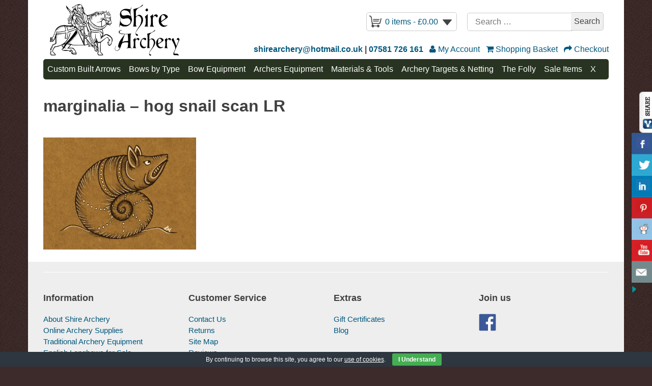

--- FILE ---
content_type: text/html; charset=UTF-8
request_url: https://www.shirearchery.co.uk/?attachment_id=7600
body_size: 12279
content:
<!DOCTYPE html>
<html lang="en-GB"><!--
    .___            .__              ________ ________
  __| _/____   _____|__| ____   ____ \_____  \\_____  \
 / __ |/ __ \ /  ___/  |/ ___\ /    \  _(__  <  _(__  <
/ /_/ \  ___/ \___ \|  / /_/  >   |  \/       \/       \
\____ |\___  >____  >__\___  /|___|  /______  /______  /
     \/    \/     \/  /_____/      \/       \/       \/

---------------------------------------------------------

         designed & developed by design33.net

-->
<head>
<!-- Global Site Tag (gtag.js) - Google Analytics -->
<script async src="https://www.googletagmanager.com/gtag/js?id=UA-77354173-2"></script>
<script>
    window.dataLayer = window.dataLayer || [];
    function gtag(){dataLayer.push(arguments)};
    gtag('js', new Date());

    gtag('config', 'UA-77354173-2');
</script>
<meta name="google-site-verification" content="b2hOwAM0GfSzc-1EAXqhde1kRjXw9-vd9bN7JAh1jj4" />
<meta charset="UTF-8">
<meta name="viewport" content="width=device-width, initial-scale=1">
<link rel="profile" href="http://gmpg.org/xfn/11">
<link rel="apple-touch-icon" sizes="180x180" href="/apple-touch-icon.png">
<link rel="icon" type="image/png" sizes="32x32" href="/favicon-32x32.png">
<link rel="icon" type="image/png" sizes="16x16" href="/favicon-16x16.png">
<link rel="manifest" href="/manifest.json">
<link rel="mask-icon" href="/safari-pinned-tab.svg" color="#283321">
<meta name="apple-mobile-web-app-title" content="Shire Archery">
<meta name="application-name" content="Shire Archery">
<meta name="theme-color" content="#ffffff">
<link rel="pingback" href="https://www.shirearchery.co.uk/wp/xmlrpc.php">
<meta name="google-site-verification" content="E47ilHgqj4rbScxoEiNHHKClIy43WtyItF6ON1cvZlQ" />

<meta name='robots' content='index, follow, max-image-preview:large, max-snippet:-1, max-video-preview:-1' />
	<style>img:is([sizes="auto" i], [sizes^="auto," i]) { contain-intrinsic-size: 3000px 1500px }</style>
	
	<!-- This site is optimized with the Yoast SEO Premium plugin v26.4 (Yoast SEO v26.4) - https://yoast.com/wordpress/plugins/seo/ -->
	<title>marginalia - hog snail scan LR - Shire Archery</title>
	<link rel="canonical" href="https://www.shirearchery.co.uk/" />
	<meta property="og:locale" content="en_GB" />
	<meta property="og:type" content="article" />
	<meta property="og:title" content="marginalia - hog snail scan LR - Shire Archery" />
	<meta property="og:url" content="https://www.shirearchery.co.uk/" />
	<meta property="og:site_name" content="Shire Archery" />
	<meta property="article:publisher" content="https://www.facebook.com/shirearchery/" />
	<meta property="article:modified_time" content="2020-07-18T16:32:02+00:00" />
	<meta property="og:image" content="https://www.shirearchery.co.uk" />
	<meta property="og:image:width" content="2560" />
	<meta property="og:image:height" content="1879" />
	<meta property="og:image:type" content="image/jpeg" />
	<meta name="twitter:card" content="summary_large_image" />
	<script type="application/ld+json" class="yoast-schema-graph">{"@context":"https://schema.org","@graph":[{"@type":"WebPage","@id":"https://www.shirearchery.co.uk/","url":"https://www.shirearchery.co.uk/","name":"marginalia - hog snail scan LR - Shire Archery","isPartOf":{"@id":"https://www.shirearchery.co.uk/#website"},"primaryImageOfPage":{"@id":"https://www.shirearchery.co.uk/#primaryimage"},"image":{"@id":"https://www.shirearchery.co.uk/#primaryimage"},"thumbnailUrl":"https://www.shirearchery.co.uk/wp-content/uploads/2020/07/marginalia-hog-snail-scan-LR-scaled.jpg","datePublished":"2020-07-18T15:19:07+00:00","dateModified":"2020-07-18T16:32:02+00:00","breadcrumb":{"@id":"https://www.shirearchery.co.uk/#breadcrumb"},"inLanguage":"en-GB","potentialAction":[{"@type":"ReadAction","target":["https://www.shirearchery.co.uk/"]}]},{"@type":"ImageObject","inLanguage":"en-GB","@id":"https://www.shirearchery.co.uk/#primaryimage","url":"https://www.shirearchery.co.uk/wp-content/uploads/2020/07/marginalia-hog-snail-scan-LR-scaled.jpg","contentUrl":"https://www.shirearchery.co.uk/wp-content/uploads/2020/07/marginalia-hog-snail-scan-LR-scaled.jpg","width":2560,"height":1879,"caption":"marginalia - Hog Malacomorph"},{"@type":"BreadcrumbList","@id":"https://www.shirearchery.co.uk/#breadcrumb","itemListElement":[{"@type":"ListItem","position":1,"name":"Home","item":"https://www.shirearchery.co.uk/"},{"@type":"ListItem","position":2,"name":"Marginalia &#8211; Bird Creature","item":"https://www.shirearchery.co.uk/shop/archery-gifts/marginalia-illustrations/marginalia-illustration-bird-creature/"},{"@type":"ListItem","position":3,"name":"marginalia &#8211; hog snail scan LR"}]},{"@type":"WebSite","@id":"https://www.shirearchery.co.uk/#website","url":"https://www.shirearchery.co.uk/","name":"Shire Archery","description":"Champions of Trad","publisher":{"@id":"https://www.shirearchery.co.uk/#organization"},"potentialAction":[{"@type":"SearchAction","target":{"@type":"EntryPoint","urlTemplate":"https://www.shirearchery.co.uk/?s={search_term_string}"},"query-input":{"@type":"PropertyValueSpecification","valueRequired":true,"valueName":"search_term_string"}}],"inLanguage":"en-GB"},{"@type":"Organization","@id":"https://www.shirearchery.co.uk/#organization","name":"Shire Archery","url":"https://www.shirearchery.co.uk/","logo":{"@type":"ImageObject","inLanguage":"en-GB","@id":"https://www.shirearchery.co.uk/#/schema/logo/image/","url":"https://www.shirearchery.co.uk/wp-content/uploads/2017/03/p-1162-pine-shafts-3-8-94.jpg","contentUrl":"https://www.shirearchery.co.uk/wp-content/uploads/2017/03/p-1162-pine-shafts-3-8-94.jpg","width":522,"height":210,"caption":"Shire Archery"},"image":{"@id":"https://www.shirearchery.co.uk/#/schema/logo/image/"},"sameAs":["https://www.facebook.com/shirearchery/"]}]}</script>
	<!-- / Yoast SEO Premium plugin. -->


<link rel='stylesheet' id='wp-block-library-css' href='https://www.shirearchery.co.uk/wp/wp-includes/css/dist/block-library/style.min.css?ver=6.8.3' type='text/css' media='all' />
<style id='classic-theme-styles-inline-css' type='text/css'>
/*! This file is auto-generated */
.wp-block-button__link{color:#fff;background-color:#32373c;border-radius:9999px;box-shadow:none;text-decoration:none;padding:calc(.667em + 2px) calc(1.333em + 2px);font-size:1.125em}.wp-block-file__button{background:#32373c;color:#fff;text-decoration:none}
</style>
<style id='global-styles-inline-css' type='text/css'>
:root{--wp--preset--aspect-ratio--square: 1;--wp--preset--aspect-ratio--4-3: 4/3;--wp--preset--aspect-ratio--3-4: 3/4;--wp--preset--aspect-ratio--3-2: 3/2;--wp--preset--aspect-ratio--2-3: 2/3;--wp--preset--aspect-ratio--16-9: 16/9;--wp--preset--aspect-ratio--9-16: 9/16;--wp--preset--color--black: #000000;--wp--preset--color--cyan-bluish-gray: #abb8c3;--wp--preset--color--white: #ffffff;--wp--preset--color--pale-pink: #f78da7;--wp--preset--color--vivid-red: #cf2e2e;--wp--preset--color--luminous-vivid-orange: #ff6900;--wp--preset--color--luminous-vivid-amber: #fcb900;--wp--preset--color--light-green-cyan: #7bdcb5;--wp--preset--color--vivid-green-cyan: #00d084;--wp--preset--color--pale-cyan-blue: #8ed1fc;--wp--preset--color--vivid-cyan-blue: #0693e3;--wp--preset--color--vivid-purple: #9b51e0;--wp--preset--gradient--vivid-cyan-blue-to-vivid-purple: linear-gradient(135deg,rgba(6,147,227,1) 0%,rgb(155,81,224) 100%);--wp--preset--gradient--light-green-cyan-to-vivid-green-cyan: linear-gradient(135deg,rgb(122,220,180) 0%,rgb(0,208,130) 100%);--wp--preset--gradient--luminous-vivid-amber-to-luminous-vivid-orange: linear-gradient(135deg,rgba(252,185,0,1) 0%,rgba(255,105,0,1) 100%);--wp--preset--gradient--luminous-vivid-orange-to-vivid-red: linear-gradient(135deg,rgba(255,105,0,1) 0%,rgb(207,46,46) 100%);--wp--preset--gradient--very-light-gray-to-cyan-bluish-gray: linear-gradient(135deg,rgb(238,238,238) 0%,rgb(169,184,195) 100%);--wp--preset--gradient--cool-to-warm-spectrum: linear-gradient(135deg,rgb(74,234,220) 0%,rgb(151,120,209) 20%,rgb(207,42,186) 40%,rgb(238,44,130) 60%,rgb(251,105,98) 80%,rgb(254,248,76) 100%);--wp--preset--gradient--blush-light-purple: linear-gradient(135deg,rgb(255,206,236) 0%,rgb(152,150,240) 100%);--wp--preset--gradient--blush-bordeaux: linear-gradient(135deg,rgb(254,205,165) 0%,rgb(254,45,45) 50%,rgb(107,0,62) 100%);--wp--preset--gradient--luminous-dusk: linear-gradient(135deg,rgb(255,203,112) 0%,rgb(199,81,192) 50%,rgb(65,88,208) 100%);--wp--preset--gradient--pale-ocean: linear-gradient(135deg,rgb(255,245,203) 0%,rgb(182,227,212) 50%,rgb(51,167,181) 100%);--wp--preset--gradient--electric-grass: linear-gradient(135deg,rgb(202,248,128) 0%,rgb(113,206,126) 100%);--wp--preset--gradient--midnight: linear-gradient(135deg,rgb(2,3,129) 0%,rgb(40,116,252) 100%);--wp--preset--font-size--small: 13px;--wp--preset--font-size--medium: 20px;--wp--preset--font-size--large: 36px;--wp--preset--font-size--x-large: 42px;--wp--preset--spacing--20: 0.44rem;--wp--preset--spacing--30: 0.67rem;--wp--preset--spacing--40: 1rem;--wp--preset--spacing--50: 1.5rem;--wp--preset--spacing--60: 2.25rem;--wp--preset--spacing--70: 3.38rem;--wp--preset--spacing--80: 5.06rem;--wp--preset--shadow--natural: 6px 6px 9px rgba(0, 0, 0, 0.2);--wp--preset--shadow--deep: 12px 12px 50px rgba(0, 0, 0, 0.4);--wp--preset--shadow--sharp: 6px 6px 0px rgba(0, 0, 0, 0.2);--wp--preset--shadow--outlined: 6px 6px 0px -3px rgba(255, 255, 255, 1), 6px 6px rgba(0, 0, 0, 1);--wp--preset--shadow--crisp: 6px 6px 0px rgba(0, 0, 0, 1);}:where(.is-layout-flex){gap: 0.5em;}:where(.is-layout-grid){gap: 0.5em;}body .is-layout-flex{display: flex;}.is-layout-flex{flex-wrap: wrap;align-items: center;}.is-layout-flex > :is(*, div){margin: 0;}body .is-layout-grid{display: grid;}.is-layout-grid > :is(*, div){margin: 0;}:where(.wp-block-columns.is-layout-flex){gap: 2em;}:where(.wp-block-columns.is-layout-grid){gap: 2em;}:where(.wp-block-post-template.is-layout-flex){gap: 1.25em;}:where(.wp-block-post-template.is-layout-grid){gap: 1.25em;}.has-black-color{color: var(--wp--preset--color--black) !important;}.has-cyan-bluish-gray-color{color: var(--wp--preset--color--cyan-bluish-gray) !important;}.has-white-color{color: var(--wp--preset--color--white) !important;}.has-pale-pink-color{color: var(--wp--preset--color--pale-pink) !important;}.has-vivid-red-color{color: var(--wp--preset--color--vivid-red) !important;}.has-luminous-vivid-orange-color{color: var(--wp--preset--color--luminous-vivid-orange) !important;}.has-luminous-vivid-amber-color{color: var(--wp--preset--color--luminous-vivid-amber) !important;}.has-light-green-cyan-color{color: var(--wp--preset--color--light-green-cyan) !important;}.has-vivid-green-cyan-color{color: var(--wp--preset--color--vivid-green-cyan) !important;}.has-pale-cyan-blue-color{color: var(--wp--preset--color--pale-cyan-blue) !important;}.has-vivid-cyan-blue-color{color: var(--wp--preset--color--vivid-cyan-blue) !important;}.has-vivid-purple-color{color: var(--wp--preset--color--vivid-purple) !important;}.has-black-background-color{background-color: var(--wp--preset--color--black) !important;}.has-cyan-bluish-gray-background-color{background-color: var(--wp--preset--color--cyan-bluish-gray) !important;}.has-white-background-color{background-color: var(--wp--preset--color--white) !important;}.has-pale-pink-background-color{background-color: var(--wp--preset--color--pale-pink) !important;}.has-vivid-red-background-color{background-color: var(--wp--preset--color--vivid-red) !important;}.has-luminous-vivid-orange-background-color{background-color: var(--wp--preset--color--luminous-vivid-orange) !important;}.has-luminous-vivid-amber-background-color{background-color: var(--wp--preset--color--luminous-vivid-amber) !important;}.has-light-green-cyan-background-color{background-color: var(--wp--preset--color--light-green-cyan) !important;}.has-vivid-green-cyan-background-color{background-color: var(--wp--preset--color--vivid-green-cyan) !important;}.has-pale-cyan-blue-background-color{background-color: var(--wp--preset--color--pale-cyan-blue) !important;}.has-vivid-cyan-blue-background-color{background-color: var(--wp--preset--color--vivid-cyan-blue) !important;}.has-vivid-purple-background-color{background-color: var(--wp--preset--color--vivid-purple) !important;}.has-black-border-color{border-color: var(--wp--preset--color--black) !important;}.has-cyan-bluish-gray-border-color{border-color: var(--wp--preset--color--cyan-bluish-gray) !important;}.has-white-border-color{border-color: var(--wp--preset--color--white) !important;}.has-pale-pink-border-color{border-color: var(--wp--preset--color--pale-pink) !important;}.has-vivid-red-border-color{border-color: var(--wp--preset--color--vivid-red) !important;}.has-luminous-vivid-orange-border-color{border-color: var(--wp--preset--color--luminous-vivid-orange) !important;}.has-luminous-vivid-amber-border-color{border-color: var(--wp--preset--color--luminous-vivid-amber) !important;}.has-light-green-cyan-border-color{border-color: var(--wp--preset--color--light-green-cyan) !important;}.has-vivid-green-cyan-border-color{border-color: var(--wp--preset--color--vivid-green-cyan) !important;}.has-pale-cyan-blue-border-color{border-color: var(--wp--preset--color--pale-cyan-blue) !important;}.has-vivid-cyan-blue-border-color{border-color: var(--wp--preset--color--vivid-cyan-blue) !important;}.has-vivid-purple-border-color{border-color: var(--wp--preset--color--vivid-purple) !important;}.has-vivid-cyan-blue-to-vivid-purple-gradient-background{background: var(--wp--preset--gradient--vivid-cyan-blue-to-vivid-purple) !important;}.has-light-green-cyan-to-vivid-green-cyan-gradient-background{background: var(--wp--preset--gradient--light-green-cyan-to-vivid-green-cyan) !important;}.has-luminous-vivid-amber-to-luminous-vivid-orange-gradient-background{background: var(--wp--preset--gradient--luminous-vivid-amber-to-luminous-vivid-orange) !important;}.has-luminous-vivid-orange-to-vivid-red-gradient-background{background: var(--wp--preset--gradient--luminous-vivid-orange-to-vivid-red) !important;}.has-very-light-gray-to-cyan-bluish-gray-gradient-background{background: var(--wp--preset--gradient--very-light-gray-to-cyan-bluish-gray) !important;}.has-cool-to-warm-spectrum-gradient-background{background: var(--wp--preset--gradient--cool-to-warm-spectrum) !important;}.has-blush-light-purple-gradient-background{background: var(--wp--preset--gradient--blush-light-purple) !important;}.has-blush-bordeaux-gradient-background{background: var(--wp--preset--gradient--blush-bordeaux) !important;}.has-luminous-dusk-gradient-background{background: var(--wp--preset--gradient--luminous-dusk) !important;}.has-pale-ocean-gradient-background{background: var(--wp--preset--gradient--pale-ocean) !important;}.has-electric-grass-gradient-background{background: var(--wp--preset--gradient--electric-grass) !important;}.has-midnight-gradient-background{background: var(--wp--preset--gradient--midnight) !important;}.has-small-font-size{font-size: var(--wp--preset--font-size--small) !important;}.has-medium-font-size{font-size: var(--wp--preset--font-size--medium) !important;}.has-large-font-size{font-size: var(--wp--preset--font-size--large) !important;}.has-x-large-font-size{font-size: var(--wp--preset--font-size--x-large) !important;}
:where(.wp-block-post-template.is-layout-flex){gap: 1.25em;}:where(.wp-block-post-template.is-layout-grid){gap: 1.25em;}
:where(.wp-block-columns.is-layout-flex){gap: 2em;}:where(.wp-block-columns.is-layout-grid){gap: 2em;}
:root :where(.wp-block-pullquote){font-size: 1.5em;line-height: 1.6;}
</style>
<link rel='stylesheet' id='cookie-bar-css-css' href='https://www.shirearchery.co.uk/wp-content/plugins/cookie-bar/css/cookie-bar.css?ver=6.8.3' type='text/css' media='all' />
<link rel='stylesheet' id='csbwf_sidebar_style-css' href='https://www.shirearchery.co.uk/wp-content/plugins/custom-share-buttons-with-floating-sidebar/css/csbwfs.css?ver=6.8.3' type='text/css' media='all' />
<link rel='stylesheet' id='slick-css' href='https://www.shirearchery.co.uk/wp-content/plugins/d33-hero-slider/vendor/slick/slick.css?ver=6.8.3' type='text/css' media='all' />
<link rel='stylesheet' id='slick-theme-css' href='https://www.shirearchery.co.uk/wp-content/plugins/d33-hero-slider/vendor/slick/slick-theme.css?ver=6.8.3' type='text/css' media='all' />
<link rel='stylesheet' id='jquery-dropdown-cart-css' href='https://www.shirearchery.co.uk/wp-content/plugins/woocommerce-dropdown-cart/css/style.min.css?ver=6.8.3' type='text/css' media='all' />
<link rel='stylesheet' id='woocommerce-layout-css' href='https://www.shirearchery.co.uk/wp-content/plugins/woocommerce/assets/css/woocommerce-layout.css?ver=10.3.5' type='text/css' media='all' />
<link rel='stylesheet' id='woocommerce-smallscreen-css' href='https://www.shirearchery.co.uk/wp-content/plugins/woocommerce/assets/css/woocommerce-smallscreen.css?ver=10.3.5' type='text/css' media='only screen and (max-width: 768px)' />
<link rel='stylesheet' id='woocommerce-general-css' href='https://www.shirearchery.co.uk/wp-content/plugins/woocommerce/assets/css/woocommerce.css?ver=10.3.5' type='text/css' media='all' />
<style id='woocommerce-inline-inline-css' type='text/css'>
.woocommerce form .form-row .required { visibility: visible; }
</style>
<link rel='stylesheet' id='wcqi-css-css' href='https://www.shirearchery.co.uk/wp-content/plugins/woocommerce-quantity-increment/assets/css/wc-quantity-increment.css?ver=6.8.3' type='text/css' media='all' />
<link rel='stylesheet' id='brands-styles-css' href='https://www.shirearchery.co.uk/wp-content/plugins/woocommerce/assets/css/brands.css?ver=10.3.5' type='text/css' media='all' />
<link rel='stylesheet' id='normalize-css' href='https://www.shirearchery.co.uk/wp-content/themes/io/static/src/css/normalize.css?ver=6.8.3' type='text/css' media='all' />
<link rel='stylesheet' id='bootstrap-css' href='https://www.shirearchery.co.uk/wp-content/themes/io/static/src/css/bootstrap.css?ver=6.8.3' type='text/css' media='all' />
<link rel='stylesheet' id='font-awesome-css' href='https://www.shirearchery.co.uk/wp-content/plugins/js_composer/assets/lib/bower/font-awesome/css/font-awesome.min.css?ver=5.1.1' type='text/css' media='all' />
<link rel='stylesheet' id='smartmenus-css' href='https://www.shirearchery.co.uk/wp-content/themes/io/static/src/css/sm-core-css.css?ver=6.8.3' type='text/css' media='all' />
<link rel='stylesheet' id='io-style-css' href='https://www.shirearchery.co.uk/wp-content/themes/io/static/src/css/style.css?ver=6.8.3' type='text/css' media='all' />
<link rel='stylesheet' id='vc-acf-field-picker-google-map-css' href='https://www.shirearchery.co.uk/wp-content/plugins/wp-acf-vc-bridge/assets/css/vc-acf-field-picker-google-map.css?ver=1.2.7' type='text/css' media='all' />
<script type="text/javascript" src="https://www.shirearchery.co.uk/wp-content/themes/io/static/src/local/jquery-2.2.4.js?ver=6.8.3" id="jquery-js"></script>
<script type="text/javascript" src="https://www.shirearchery.co.uk/wp-content/plugins/cookie-bar/js/cookie-bar.js?ver=1763523688" id="cookie-bar-js-js"></script>
<script type="text/javascript" src="https://www.shirearchery.co.uk/wp-content/plugins/woocommerce-dropdown-cart/js/main.min.js?ver=6.8.3" id="jquery-dropdown-cart-js"></script>
<script type="text/javascript" src="https://www.shirearchery.co.uk/wp-content/plugins/woocommerce/assets/js/jquery-blockui/jquery.blockUI.min.js?ver=2.7.0-wc.10.3.5" id="wc-jquery-blockui-js" data-wp-strategy="defer"></script>
<script type="text/javascript" id="wc-add-to-cart-js-extra">
/* <![CDATA[ */
var wc_add_to_cart_params = {"ajax_url":"\/wp\/wp-admin\/admin-ajax.php","wc_ajax_url":"\/?wc-ajax=%%endpoint%%","i18n_view_cart":"View basket","cart_url":"https:\/\/www.shirearchery.co.uk\/basket-shire-archery\/","is_cart":"","cart_redirect_after_add":"no"};
/* ]]> */
</script>
<script type="text/javascript" src="https://www.shirearchery.co.uk/wp-content/plugins/woocommerce/assets/js/frontend/add-to-cart.min.js?ver=10.3.5" id="wc-add-to-cart-js" data-wp-strategy="defer"></script>
<script type="text/javascript" src="https://www.shirearchery.co.uk/wp-content/plugins/woocommerce/assets/js/js-cookie/js.cookie.min.js?ver=2.1.4-wc.10.3.5" id="wc-js-cookie-js" defer="defer" data-wp-strategy="defer"></script>
<script type="text/javascript" id="woocommerce-js-extra">
/* <![CDATA[ */
var woocommerce_params = {"ajax_url":"\/wp\/wp-admin\/admin-ajax.php","wc_ajax_url":"\/?wc-ajax=%%endpoint%%","i18n_password_show":"Show password","i18n_password_hide":"Hide password"};
/* ]]> */
</script>
<script type="text/javascript" src="https://www.shirearchery.co.uk/wp-content/plugins/woocommerce/assets/js/frontend/woocommerce.min.js?ver=10.3.5" id="woocommerce-js" defer="defer" data-wp-strategy="defer"></script>
<script type="text/javascript" src="https://www.shirearchery.co.uk/wp-content/plugins/woocommerce-quantity-increment/assets/js/wc-quantity-increment.min.js?ver=6.8.3" id="wcqi-js-js"></script>
<script type="text/javascript" src="https://www.shirearchery.co.uk/wp-content/plugins/js_composer/assets/js/vendors/woocommerce-add-to-cart.js?ver=5.1.1" id="vc_woocommerce-add-to-cart-js-js"></script>
<link rel="https://api.w.org/" href="https://www.shirearchery.co.uk/wp-json/" /><link rel="alternate" title="JSON" type="application/json" href="https://www.shirearchery.co.uk/wp-json/wp/v2/media/7600" /><link rel="EditURI" type="application/rsd+xml" title="RSD" href="https://www.shirearchery.co.uk/wp/xmlrpc.php?rsd" />

<link rel='shortlink' href='https://www.shirearchery.co.uk/?p=7600' />
<link rel="alternate" title="oEmbed (JSON)" type="application/json+oembed" href="https://www.shirearchery.co.uk/wp-json/oembed/1.0/embed?url=https%3A%2F%2Fwww.shirearchery.co.uk%2F%3Fattachment_id%3D7600" />
<link rel="alternate" title="oEmbed (XML)" type="text/xml+oembed" href="https://www.shirearchery.co.uk/wp-json/oembed/1.0/embed?url=https%3A%2F%2Fwww.shirearchery.co.uk%2F%3Fattachment_id%3D7600&#038;format=xml" />
<script type="text/javascript">
(function(url){
	if(/(?:Chrome\/26\.0\.1410\.63 Safari\/537\.31|WordfenceTestMonBot)/.test(navigator.userAgent)){ return; }
	var addEvent = function(evt, handler) {
		if (window.addEventListener) {
			document.addEventListener(evt, handler, false);
		} else if (window.attachEvent) {
			document.attachEvent('on' + evt, handler);
		}
	};
	var removeEvent = function(evt, handler) {
		if (window.removeEventListener) {
			document.removeEventListener(evt, handler, false);
		} else if (window.detachEvent) {
			document.detachEvent('on' + evt, handler);
		}
	};
	var evts = 'contextmenu dblclick drag dragend dragenter dragleave dragover dragstart drop keydown keypress keyup mousedown mousemove mouseout mouseover mouseup mousewheel scroll'.split(' ');
	var logHuman = function() {
		if (window.wfLogHumanRan) { return; }
		window.wfLogHumanRan = true;
		var wfscr = document.createElement('script');
		wfscr.type = 'text/javascript';
		wfscr.async = true;
		wfscr.src = url + '&r=' + Math.random();
		(document.getElementsByTagName('head')[0]||document.getElementsByTagName('body')[0]).appendChild(wfscr);
		for (var i = 0; i < evts.length; i++) {
			removeEvent(evts[i], logHuman);
		}
	};
	for (var i = 0; i < evts.length; i++) {
		addEvent(evts[i], logHuman);
	}
})('//www.shirearchery.co.uk/?wordfence_lh=1&hid=1B6B6FFFB27585FEEC03C3A353668B2C');
</script>	<noscript><style>.woocommerce-product-gallery{ opacity: 1 !important; }</style></noscript>
	<meta name="generator" content="Powered by Visual Composer - drag and drop page builder for WordPress."/>
<!--[if lte IE 9]><link rel="stylesheet" type="text/css" href="https://www.shirearchery.co.uk/wp-content/plugins/js_composer/assets/css/vc_lte_ie9.min.css" media="screen"><![endif]--><link rel="icon" href="https://www.shirearchery.co.uk/wp-content/uploads/2020/11/cropped-favicon.shire_-32x32.png" sizes="32x32" />
<link rel="icon" href="https://www.shirearchery.co.uk/wp-content/uploads/2020/11/cropped-favicon.shire_-192x192.png" sizes="192x192" />
<link rel="apple-touch-icon" href="https://www.shirearchery.co.uk/wp-content/uploads/2020/11/cropped-favicon.shire_-180x180.png" />
<meta name="msapplication-TileImage" content="https://www.shirearchery.co.uk/wp-content/uploads/2020/11/cropped-favicon.shire_-270x270.png" />
<style id="sccss">a{
	color:#00577d;
}

#masthead a{
	white-space: nowrap;
}


#stripe-payment-data{
	display: flex;
  justify-content: center;
}

.wc-stripe-checkout-button{
  font-size: 1.5rem;
  font-weight: bold;
	padding: 0.5rem 1rem;
  background-color: #293322;
  border: none;
  border-radius: 3px;
  color: white;
  margin: auto;
  margin-bottom: 2rem;
  transition: 0.2s ease-in-out;
}

.wc-stripe-checkout-button:hover{
  background-color: #556449;
}

.added_to_cart.wc-forward{
  margin-top: 12px;
}



@media (max-width: 767px){
 	.site-branding{
    max-width: 280px;
    position: absolute;
  }
  .widget_shopping_mini_cart.dropdown-cart{
    display: block;
    margin-top: 1rem;
    margin-bottom: 1rem;
  }
  form.search-field{
  	margin-top: 1rem;
    margin-bottom: 1rem;
  }
  .upper-row{
    line-height: 1;
  }
  .header-contact{
  	display: block;
    margin-bottom: 0.5rem;
  }
  #masthead .row:nth-child(2){
		margin-top: 0.5rem;
  }
  
  #csbwfs-delaydiv{
    display: none !important;
  }
  #site-navigation{
    background-color: #293322;
    border-radius: 3px;
  }
  .main-menu-btn{
  	overflow: visible;
    width: 60px;
    height: 55px;
  }
  .main-menu-btn-icon, .main-menu-btn-icon:after, .main-menu-btn-icon:before{
        background: white;
  }
  .main-menu-btn-icon{
  	top: 58%;
    left: 15px;
  }
  ul#main-menu{
    border-radius: 3px;
  }
  ul#main-menu li a{
    color: white;
  }
}

@media (max-width: 610px){
	.site-branding{
    max-width: 200px;
  }
}

@media (max-width: 550px){
  .site-branding{
  	position: static;
    margin: 0 auto;
  }
  
}</style><noscript><style type="text/css"> .wpb_animate_when_almost_visible { opacity: 1; }</style></noscript></head>

<body class="attachment wp-singular attachment-template-default single single-attachment postid-7600 attachmentid-7600 attachment-jpeg wp-custom-logo wp-theme-io theme-io woocommerce-no-js attachment-marginalia-hog-snail-scan-lr wpb-js-composer js-comp-ver-5.1.1 vc_responsive">
<div id="page" class="site">
	<a class="skip-link screen-reader-text" href="#main">Skip to content</a>

	<header id="masthead" class="site-header container" role="banner">
        <div class="row">
            <div class="col-xs-12 col-sm-3 match-height">
                <div class="site-branding">
                    <a href="https://www.shirearchery.co.uk"><img src="/wp-content/themes/io/static/img/logo.jpg" alt="Shire Archery"></a>
                </div><!-- .site-branding -->
            </div>
            <div class="col-xs-12 col-sm-9 match-height">
                <div class="upper-row row">
                    <div class="widget widget_shopping_mini_cart dropdown-cart">        <div class="widget_shopping_mini_cart_content" id="widget_shopping_mini_cart--1-content">
                            <div class="dropdown-cart-button " style="">
                    <a href="#" class="dropdown-total">0 items - <span class="woocommerce-Price-amount amount"><bdi><span class="woocommerce-Price-currencySymbol">&pound;</span>0.00</bdi></span></a>
                    <div class="dropdown dropdown-left">
                        

	<p class="woocommerce-mini-cart__empty-message">No products in the basket.</p>


                        <div class="clear"></div>
                    </div>
                </div>
                    </div>
        </div><form role="search" method="get" class="search-form" action="https://www.shirearchery.co.uk/">
				<label>
					<span class="screen-reader-text">Search for:</span>
					<input type="search" class="search-field" placeholder="Search &hellip;" value="" name="s" />
				</label>
				<input type="submit" class="search-submit" value="Search" />
			</form>                </div>
                <!-- /.row -->
                <div class="lower-row row">
                    <span class="header-contact"><a href="mailto:shirearchery@hotmail.co.uk">shirearchery@hotmail.co.uk</a> | <a href="tel:+447581726161">07581 726 161</a></span>
                    <a href="/my-account" title="My Account"><i class="fa fa-user"></i> <span>My Account</span></a>
                    <a href="/basket" title="Shopping Basket"><i class="fa fa-shopping-cart"></i> <span>Shopping Basket</span></a>
                    <a href="/checkout" title="Checkout"><i class="fa fa-share"></i> <span>Checkout</span></a>
                </div>
                <!-- /.row -->
            </div>
        </div>
        <div class="row">
            <div class="col-xs-12">
                <nav id="site-navigation" class="main-navigation" role="navigation">
                    <!-- Mobile menu toggle button (hamburger/x icon) -->
                    <input id="main-menu-state" type="checkbox" />

                    <label class="main-menu-btn" for="main-menu-state">
                        <span class="main-menu-btn-icon"></span>
                    </label>
		            <ul id="main-menu" class="sm sm-simple"><li id="menu-item-2618" class="menu-item menu-item-type-taxonomy menu-item-object-product_cat menu-item-has-children menu-item-2618"><a href="https://www.shirearchery.co.uk/product-category/custom-built-arrows/">Custom Built Arrows</a>
<ul class="sub-menu">
	<li id="menu-item-3342" class="menu-item menu-item-type-taxonomy menu-item-object-product_cat menu-item-3342"><a href="https://www.shirearchery.co.uk/product-category/custom-built-arrows/wooden-arrows/">Plastic-nocks</a></li>
	<li id="menu-item-3343" class="menu-item menu-item-type-taxonomy menu-item-object-product_cat menu-item-3343"><a href="https://www.shirearchery.co.uk/product-category/custom-built-arrows/self-nocked-arrows/">Self-Nocks</a></li>
	<li id="menu-item-8989" class="menu-item menu-item-type-taxonomy menu-item-object-product_cat menu-item-8989"><a href="https://www.shirearchery.co.uk/product-category/custom-built-arrows/service-work/">Service Work</a></li>
</ul>
</li>
<li id="menu-item-4551" class="menu-item menu-item-type-taxonomy menu-item-object-product_cat menu-item-has-children menu-item-4551"><a href="https://www.shirearchery.co.uk/product-category/bows/">Bows by Type</a>
<ul class="sub-menu">
	<li id="menu-item-2591" class="menu-item menu-item-type-taxonomy menu-item-object-product_cat menu-item-has-children menu-item-2591"><a href="https://www.shirearchery.co.uk/product-category/bows/longbows/">English Longbows</a>
	<ul class="sub-menu">
		<li id="menu-item-4541" class="menu-item menu-item-type-taxonomy menu-item-object-product_cat menu-item-4541"><a href="https://www.shirearchery.co.uk/product-category/bows/longbows/bickerstaffe-bows/">Bickerstaffe Bows</a></li>
		<li id="menu-item-2589" class="menu-item menu-item-type-taxonomy menu-item-object-product_cat menu-item-2589"><a href="https://www.shirearchery.co.uk/product-category/bows/longbows/black-arrow-longbows/">Black Arrow Longbows</a></li>
	</ul>
</li>
	<li id="menu-item-4546" class="menu-item menu-item-type-taxonomy menu-item-object-product_cat menu-item-has-children menu-item-4546"><a href="https://www.shirearchery.co.uk/product-category/bows/american-longbows-flatbows-hybrids/">ALB / AFB, Hybrids &amp; Flatbows</a>
	<ul class="sub-menu">
		<li id="menu-item-2584" class="menu-item menu-item-type-taxonomy menu-item-object-product_cat menu-item-2584"><a href="https://www.shirearchery.co.uk/product-category/bows/american-longbows-flatbows-hybrids/bodnik-american-longbow-flatbow/">Bodnik &#8211; American Longbow / Hybrids</a></li>
		<li id="menu-item-6049" class="menu-item menu-item-type-taxonomy menu-item-object-product_cat menu-item-6049"><a href="https://www.shirearchery.co.uk/product-category/sagittarius-longbow/">Sagittarius Bow &#8211; American Longbow</a></li>
		<li id="menu-item-4912" class="menu-item menu-item-type-taxonomy menu-item-object-product_cat menu-item-4912"><a href="https://www.shirearchery.co.uk/product-category/bows/american-longbows-flatbows-hybrids/bickerstaffe-flatbows/">Bickerstaffe Bows &#8211; Flatbows</a></li>
	</ul>
</li>
	<li id="menu-item-4547" class="menu-item menu-item-type-taxonomy menu-item-object-product_cat menu-item-has-children menu-item-4547"><a href="https://www.shirearchery.co.uk/product-category/bows/recurve-bows/">Recurved Bows</a>
	<ul class="sub-menu">
		<li id="menu-item-2587" class="menu-item menu-item-type-taxonomy menu-item-object-product_cat menu-item-2587"><a href="https://www.shirearchery.co.uk/product-category/bows/recurve-bows/bodnik-recurve-bows/">Bodnik &#8211; Recurve Bows</a></li>
	</ul>
</li>
	<li id="menu-item-4552" class="menu-item menu-item-type-taxonomy menu-item-object-product_cat menu-item-has-children menu-item-4552"><a href="https://www.shirearchery.co.uk/product-category/bows/horsebows/">Horsebows</a>
	<ul class="sub-menu">
		<li id="menu-item-2586" class="menu-item menu-item-type-taxonomy menu-item-object-product_cat menu-item-2586"><a href="https://www.shirearchery.co.uk/product-category/bows/horsebows/bodnik-horsebows/">Bodnik &#8211; Horsebows</a></li>
	</ul>
</li>
	<li id="menu-item-4553" class="menu-item menu-item-type-taxonomy menu-item-object-product_cat menu-item-has-children menu-item-4553"><a href="https://www.shirearchery.co.uk/product-category/bows/take-down-bows/">Take Down Bows</a>
	<ul class="sub-menu">
		<li id="menu-item-2588" class="menu-item menu-item-type-taxonomy menu-item-object-product_cat menu-item-2588"><a href="https://www.shirearchery.co.uk/product-category/bows/take-down-bows/take-down-bow/">Bodnik &#8211; Take Down Bows</a></li>
	</ul>
</li>
	<li id="menu-item-8313" class="menu-item menu-item-type-taxonomy menu-item-object-product_cat menu-item-8313"><a href="https://www.shirearchery.co.uk/product-category/bows/risers/">Risers</a></li>
	<li id="menu-item-8314" class="menu-item menu-item-type-taxonomy menu-item-object-product_cat menu-item-8314"><a href="https://www.shirearchery.co.uk/product-category/bows/limbs/">Limbs</a></li>
</ul>
</li>
<li id="menu-item-3312" class="menu-item menu-item-type-taxonomy menu-item-object-product_cat menu-item-has-children menu-item-3312"><a href="https://www.shirearchery.co.uk/product-category/bow-equipment/">Bow Equipment</a>
<ul class="sub-menu">
	<li id="menu-item-10053" class="menu-item menu-item-type-taxonomy menu-item-object-product_cat menu-item-10053"><a href="https://www.shirearchery.co.uk/product-category/bow-equipment/traditional-bow-strings/">Traditional Bow Strings</a></li>
	<li id="menu-item-10051" class="menu-item menu-item-type-taxonomy menu-item-object-product_cat menu-item-10051"><a href="https://www.shirearchery.co.uk/product-category/bow-equipment/bow-string-tools/">Bow String Tools &amp; Accessories</a></li>
	<li id="menu-item-3314" class="menu-item menu-item-type-taxonomy menu-item-object-product_cat menu-item-3314"><a href="https://www.shirearchery.co.uk/product-category/bow-equipment/bow-bags/">Bow Bags &amp; Sleeves</a></li>
</ul>
</li>
<li id="menu-item-2596" class="menu-item menu-item-type-taxonomy menu-item-object-product_cat menu-item-has-children menu-item-2596"><a href="https://www.shirearchery.co.uk/product-category/archers-equipment/">Archers Equipment</a>
<ul class="sub-menu">
	<li id="menu-item-2597" class="menu-item menu-item-type-taxonomy menu-item-object-product_cat menu-item-2597"><a href="https://www.shirearchery.co.uk/product-category/archers-equipment/back-quivers/">Back Quivers</a></li>
	<li id="menu-item-2604" class="menu-item menu-item-type-taxonomy menu-item-object-product_cat menu-item-2604"><a href="https://www.shirearchery.co.uk/product-category/archers-equipment/side-quiver/">Side Quiver</a></li>
	<li id="menu-item-2598" class="menu-item menu-item-type-taxonomy menu-item-object-product_cat menu-item-2598"><a href="https://www.shirearchery.co.uk/product-category/archers-equipment/bracer/">Bracer / Arm Guards</a></li>
	<li id="menu-item-2603" class="menu-item menu-item-type-taxonomy menu-item-object-product_cat menu-item-2603"><a href="https://www.shirearchery.co.uk/product-category/archers-equipment/shooting-gloves/">Shooting Gloves</a></li>
	<li id="menu-item-7676" class="menu-item menu-item-type-taxonomy menu-item-object-product_cat menu-item-7676"><a href="https://www.shirearchery.co.uk/product-category/archers-equipment/finger-tabs/">Finger Tabs</a></li>
	<li id="menu-item-2599" class="menu-item menu-item-type-taxonomy menu-item-object-product_cat menu-item-2599"><a href="https://www.shirearchery.co.uk/product-category/archers-equipment/archery-equipment/archers-tool-kit/">Archers Tool Kit</a></li>
</ul>
</li>
<li id="menu-item-2605" class="menu-item menu-item-type-taxonomy menu-item-object-product_cat menu-item-has-children menu-item-2605"><a href="https://www.shirearchery.co.uk/product-category/arrow-materials/">Materials &amp; Tools</a>
<ul class="sub-menu">
	<li id="menu-item-2606" class="menu-item menu-item-type-taxonomy menu-item-object-product_cat menu-item-2606"><a href="https://www.shirearchery.co.uk/product-category/arrow-materials/arrow-making-tools/">Arrow Making Tools</a></li>
	<li id="menu-item-2617" class="menu-item menu-item-type-taxonomy menu-item-object-product_cat menu-item-2617"><a href="https://www.shirearchery.co.uk/product-category/arrow-materials/arrow-shafts/">Shafts</a></li>
	<li id="menu-item-2615" class="menu-item menu-item-type-taxonomy menu-item-object-product_cat menu-item-2615"><a href="https://www.shirearchery.co.uk/product-category/arrow-materials/nocks/">Nocks</a></li>
	<li id="menu-item-3315" class="menu-item menu-item-type-taxonomy menu-item-object-product_cat menu-item-has-children menu-item-3315"><a href="https://www.shirearchery.co.uk/product-category/arrow-materials/fletchings/">Fletchings</a>
	<ul class="sub-menu">
		<li id="menu-item-2612" class="menu-item menu-item-type-taxonomy menu-item-object-product_cat menu-item-2612"><a href="https://www.shirearchery.co.uk/product-category/arrow-materials/fletchings/full-length-fletchings/">Fletch &#8211; Full Length</a></li>
		<li id="menu-item-2613" class="menu-item menu-item-type-taxonomy menu-item-object-product_cat menu-item-2613"><a href="https://www.shirearchery.co.uk/product-category/arrow-materials/fletchings/parabolic-fletchings/">Fletch &#8211; Parabolic</a></li>
		<li id="menu-item-2614" class="menu-item menu-item-type-taxonomy menu-item-object-product_cat menu-item-2614"><a href="https://www.shirearchery.co.uk/product-category/arrow-materials/fletchings/shield-fletchings/">Fletch &#8211; Shield</a></li>
	</ul>
</li>
	<li id="menu-item-3316" class="menu-item menu-item-type-taxonomy menu-item-object-product_cat menu-item-has-children menu-item-3316"><a href="https://www.shirearchery.co.uk/product-category/arrow-materials/arrowheads/">Arrowheads</a>
	<ul class="sub-menu">
		<li id="menu-item-2610" class="menu-item menu-item-type-taxonomy menu-item-object-product_cat menu-item-2610"><a href="https://www.shirearchery.co.uk/product-category/arrow-materials/arrowheads/arrowheads-piles/">Arrowheads &#8211; Piles</a></li>
		<li id="menu-item-3317" class="menu-item menu-item-type-taxonomy menu-item-object-product_cat menu-item-3317"><a href="https://www.shirearchery.co.uk/product-category/arrow-materials/arrowheads/blunt-arrowheads/">Arrowheads &#8211; Blunts / Other</a></li>
		<li id="menu-item-2609" class="menu-item menu-item-type-taxonomy menu-item-object-product_cat menu-item-2609"><a href="https://www.shirearchery.co.uk/product-category/arrow-materials/arrowheads/historical-arrowheads/">Arrowheads &#8211; Historical</a></li>
	</ul>
</li>
	<li id="menu-item-2607" class="menu-item menu-item-type-taxonomy menu-item-object-product_cat menu-item-2607"><a href="https://www.shirearchery.co.uk/product-category/arrow-materials/adhesives/">Adhesives</a></li>
	<li id="menu-item-2611" class="menu-item menu-item-type-taxonomy menu-item-object-product_cat menu-item-2611"><a href="https://www.shirearchery.co.uk/product-category/arrow-materials/binding-whipping/">Whipping / Binding</a></li>
	<li id="menu-item-2616" class="menu-item menu-item-type-taxonomy menu-item-object-product_cat menu-item-2616"><a href="https://www.shirearchery.co.uk/product-category/arrow-materials/primitive-archery/">Raw Materials / Primitive</a></li>
</ul>
</li>
<li id="menu-item-3311" class="menu-item menu-item-type-taxonomy menu-item-object-product_cat menu-item-has-children menu-item-3311"><a href="https://www.shirearchery.co.uk/product-category/archery-targets/">Archery Targets &#038; Netting</a>
<ul class="sub-menu">
	<li id="menu-item-2622" class="menu-item menu-item-type-taxonomy menu-item-object-product_cat menu-item-2622"><a href="https://www.shirearchery.co.uk/product-category/archery-targets/backstop-netting/">Backstop Netting</a></li>
	<li id="menu-item-2619" class="menu-item menu-item-type-taxonomy menu-item-object-product_cat menu-item-has-children menu-item-2619"><a href="https://www.shirearchery.co.uk/product-category/archery-targets/2d-archery-targets/">Target Faces &#038; Pins</a>
	<ul class="sub-menu">
		<li id="menu-item-2625" class="menu-item menu-item-type-taxonomy menu-item-object-product_cat menu-item-2625"><a href="https://www.shirearchery.co.uk/product-category/archery-targets/2d-archery-targets/paper-target-faces/">Paper Faces</a></li>
		<li id="menu-item-3321" class="menu-item menu-item-type-taxonomy menu-item-object-product_cat menu-item-3321"><a href="https://www.shirearchery.co.uk/product-category/archery-targets/2d-archery-targets/target-pins/">Target Pins</a></li>
	</ul>
</li>
	<li id="menu-item-2623" class="menu-item menu-item-type-taxonomy menu-item-object-product_cat menu-item-2623"><a href="https://www.shirearchery.co.uk/product-category/archery-targets/2d-archery-targets/egertec-straw-target/">Egertec Straw Bosses</a></li>
	<li id="menu-item-6877" class="menu-item menu-item-type-taxonomy menu-item-object-product_cat menu-item-6877"><a href="https://www.shirearchery.co.uk/product-category/archery-targets/layered-foam-targets/">Egertec Layered Foam Targets</a></li>
	<li id="menu-item-2624" class="menu-item menu-item-type-taxonomy menu-item-object-product_cat menu-item-2624"><a href="https://www.shirearchery.co.uk/product-category/archery-targets/2d-archery-targets/foam-targets/">2D Foam Targets</a></li>
	<li id="menu-item-2620" class="menu-item menu-item-type-taxonomy menu-item-object-product_cat menu-item-2620"><a href="https://www.shirearchery.co.uk/product-category/archery-targets/3d-fun-target/">3D Bag &amp; Fun Targets</a></li>
	<li id="menu-item-2621" class="menu-item menu-item-type-taxonomy menu-item-object-product_cat menu-item-has-children menu-item-2621"><a href="https://www.shirearchery.co.uk/product-category/archery-targets/longlife-3d-animal-targets/">3D Animal Targets &#8211; Longlife</a>
	<ul class="sub-menu">
		<li id="menu-item-3307" class="menu-item menu-item-type-taxonomy menu-item-object-product_cat menu-item-3307"><a href="https://www.shirearchery.co.uk/product-category/archery-targets/longlife-3d-animal-targets/3d-group-1/">Longlife &#8211; Group 1</a></li>
		<li id="menu-item-3308" class="menu-item menu-item-type-taxonomy menu-item-object-product_cat menu-item-3308"><a href="https://www.shirearchery.co.uk/product-category/archery-targets/longlife-3d-animal-targets/3d-group-2/">Longlife &#8211; Group 2</a></li>
		<li id="menu-item-3309" class="menu-item menu-item-type-taxonomy menu-item-object-product_cat menu-item-3309"><a href="https://www.shirearchery.co.uk/product-category/archery-targets/longlife-3d-animal-targets/3d-group-3/">Longlife &#8211; Group 3</a></li>
		<li id="menu-item-3310" class="menu-item menu-item-type-taxonomy menu-item-object-product_cat menu-item-3310"><a href="https://www.shirearchery.co.uk/product-category/archery-targets/longlife-3d-animal-targets/3d-group-4/">Longlife &#8211; Group 4</a></li>
	</ul>
</li>
</ul>
</li>
<li id="menu-item-2626" class="menu-item menu-item-type-taxonomy menu-item-object-product_cat menu-item-has-children menu-item-2626"><a href="https://www.shirearchery.co.uk/product-category/archery-gifts/">The Folly</a>
<ul class="sub-menu">
	<li id="menu-item-2601" class="menu-item menu-item-type-taxonomy menu-item-object-product_cat menu-item-2601"><a href="https://www.shirearchery.co.uk/product-category/archers-equipment/pewter-badges/">Pewter Badges</a></li>
	<li id="menu-item-7591" class="menu-item menu-item-type-taxonomy menu-item-object-product_cat menu-item-7591"><a href="https://www.shirearchery.co.uk/product-category/archery-gifts/marginalia-illustrations/">Marginalia illustrations</a></li>
	<li id="menu-item-2627" class="menu-item menu-item-type-taxonomy menu-item-object-product_cat menu-item-2627"><a href="https://www.shirearchery.co.uk/product-category/archery-gifts/reproduction-carvings/">Reproduction Carvings</a></li>
	<li id="menu-item-2628" class="menu-item menu-item-type-taxonomy menu-item-object-product_cat menu-item-2628"><a href="https://www.shirearchery.co.uk/product-category/archery-gifts/archery-gift-ware/">Archery Gifts &#038; Novelty</a></li>
	<li id="menu-item-2629" class="menu-item menu-item-type-taxonomy menu-item-object-product_cat menu-item-2629"><a href="https://www.shirearchery.co.uk/product-category/archery-gifts/archery-books/">Archery Online Media &#038; Books</a></li>
</ul>
</li>
<li id="menu-item-4550" class="menu-item menu-item-type-taxonomy menu-item-object-product_cat menu-item-4550"><a href="https://www.shirearchery.co.uk/product-category/shire-archery-sale/">Sale Items</a></li>
<li id="menu-item-13230" class="menu-item menu-item-type-taxonomy menu-item-object-product_cat menu-item-13230"><a href="https://www.shirearchery.co.uk/product-category/x/">X</a></li>
</ul>                </nav><!-- #site-navigation -->
            </div>
            <!-- /.col-xs-12 -->
        </div>
        <!-- /.row -->
	</header><!-- #masthead -->

	<div id="content" class="site-content container">
        <div class="row">
            <div class="col-xs-12">

	<div id="primary" class="content-area">
		<main id="main" class="site-main" role="main">

		
<article id="post-7600" class="post-7600 attachment type-attachment status-inherit hentry">
	<header class="entry-header">
		<h1 class="entry-title">marginalia &#8211; hog snail scan LR</h1>	</header><!-- .entry-header -->

	<div class="entry-content">
		<p class="attachment"><a href='https://www.shirearchery.co.uk/wp-content/uploads/2020/07/marginalia-hog-snail-scan-LR-scaled.jpg'><img fetchpriority="high" decoding="async" width="300" height="220" src="https://www.shirearchery.co.uk/wp-content/uploads/2020/07/marginalia-hog-snail-scan-LR-300x220.jpg" class="attachment-medium size-medium" alt="marginalia - Hog Malacomorph" srcset="https://www.shirearchery.co.uk/wp-content/uploads/2020/07/marginalia-hog-snail-scan-LR-300x220.jpg 300w, https://www.shirearchery.co.uk/wp-content/uploads/2020/07/marginalia-hog-snail-scan-LR-scaled-600x440.jpg 600w, https://www.shirearchery.co.uk/wp-content/uploads/2020/07/marginalia-hog-snail-scan-LR-1024x752.jpg 1024w, https://www.shirearchery.co.uk/wp-content/uploads/2020/07/marginalia-hog-snail-scan-LR-768x564.jpg 768w, https://www.shirearchery.co.uk/wp-content/uploads/2020/07/marginalia-hog-snail-scan-LR-1536x1127.jpg 1536w, https://www.shirearchery.co.uk/wp-content/uploads/2020/07/marginalia-hog-snail-scan-LR-2048x1503.jpg 2048w" sizes="(max-width: 300px) 100vw, 300px" /></a></p>
	</div><!-- .entry-content -->

	<footer class="entry-footer">
			</footer><!-- .entry-footer -->
</article><!-- #post-## -->

		</main><!-- #main -->
	</div><!-- #primary -->

                    </div>
                    <!-- /.col-xs-12 -->
                </div>
                <!-- /.row -->
			</div><!-- #content -->

			<footer id="colophon" role="contentinfo" class="container">
                <div class="row">
                    <div class="col-xs-12">
                        <hr>
                    <div class="vc_row wpb_row vc_row-fluid"><div class="wpb_column vc_column_container vc_col-sm-3"><div class="vc_column-inner "><div class="wpb_wrapper">
	<div class="wpb_text_column wpb_content_element " >
		<div class="wpb_wrapper">
			<h3>Information</h3>
<ul class="list-unstyled">
<li><a href="/about-us">About Shire Archery</a></li>
<li><a href="/online-archery-supplies">Online Archery Supplies</a></li>
<li><a href="/traditional-archery">Traditional Archery Equipment</a></li>
<li><a href="https://www.shirearchery.co.uk/english-longbows-for-sale/">English Longbows for Sale</a></li>
<li><a href="/delivery-information">Delivery Information</a></li>
<li><a href="/returns-policy">Returns Policy</a></li>
<li><a href="/privacy-policy">Privacy Policy</a></li>
<li><a href="/terms-and-conditions">Terms &amp; Conditions</a></li>
<li><a href="/Bearpaw-archery">Bearpaw Dealer</a></li>
<li><a href="/bodnick-bows-warranty">Bodnick Bows Warranty</a></li>
</ul>

		</div>
	</div>
</div></div></div><div class="wpb_column vc_column_container vc_col-sm-3"><div class="vc_column-inner "><div class="wpb_wrapper">
	<div class="wpb_text_column wpb_content_element " >
		<div class="wpb_wrapper">
			<h3>Customer Service</h3>
<ul class="list-unstyled">
<li><a href="/contact">Contact Us</a></li>
<li><a href="/return">Returns</a></li>
<li><a href="/sitemap">Site Map</a></li>
<li><a href="/reviews">Reviews</a></li>
</ul>

		</div>
	</div>

	<div class="wpb_text_column wpb_content_element " >
		<div class="wpb_wrapper">
			<h3>My Account</h3>
<ul class="list-unstyled">
<li><a href="/my-account">My Account</a></li>
</ul>

		</div>
	</div>
</div></div></div><div class="wpb_column vc_column_container vc_col-sm-3"><div class="vc_column-inner "><div class="wpb_wrapper">
	<div class="wpb_text_column wpb_content_element " >
		<div class="wpb_wrapper">
			<h3>Extras</h3>
<ul class="list-unstyled">
<li><a href="/voucher">Gift Certificates</a></li>
<li><a href="https://www.shirearchery.co.uk/blog/">Blog</a></li>
</ul>

		</div>
	</div>
</div></div></div><div class="wpb_column vc_column_container vc_col-sm-3"><div class="vc_column-inner "><div class="wpb_wrapper">
	<div class="wpb_text_column wpb_content_element " >
		<div class="wpb_wrapper">
			<h3>Join us</h3>
<p><a href="https://www.facebook.com/shirearchery/" target="_blank" rel="noopener"><img class="alignnone size-medium wp-image-4977" src="https://www.shirearchery.co.uk/wp-content/uploads/2017/09/facebook-300x300.png" alt="facebook icon" width="34" height="34" /></a></p>

		</div>
	</div>
</div></div></div></div><div class="vc_row wpb_row vc_row-fluid lower-footer"><div class="wpb_column vc_column_container vc_col-sm-12"><div class="vc_column-inner "><div class="wpb_wrapper">
	<div class="wpb_text_column wpb_content_element " >
		<div class="wpb_wrapper">
			<p>Copyright 2013 - 2017 Shire Archery<br />
<a href="https://www.design33.net/">Edinburgh web design by Design33</a></p>

		</div>
	</div>

	<div class="wpb_raw_code wpb_content_element wpb_raw_html" >
		<div class="wpb_wrapper">
			<style>.upper-row .search-submit{height:36px;    border-top: 1px solid #ccc;
    border-bottom: 1px solid #ccc;
    border-right: 1px solid #ccc;}</style>

		</div>
	</div>
</div></div></div></div>                    </div>
                    <!-- /.col-xs-12 -->
                </div><!-- /.row -->
			</footer><!-- #colophon -->
			<!-- <script src="https://ajax.googleapis.com/ajax/libs/webfont/1.5.18/webfont.js"></script> -->
			<script>
				// WebFont.load({
				// 	  typekit: {
				// 	      id: 'vft1zhy'
				// 	  }
                //
                //    google: {
                //        families: []
                //    }
				// });
			</script>
		</div><!-- #page -->

		<script type="speculationrules">
{"prefetch":[{"source":"document","where":{"and":[{"href_matches":"\/*"},{"not":{"href_matches":["\/wp\/wp-*.php","\/wp\/wp-admin\/*","\/wp-content\/uploads\/*","\/wp-content\/*","\/wp-content\/plugins\/*","\/wp-content\/themes\/io\/*","\/*\\?(.+)"]}},{"not":{"selector_matches":"a[rel~=\"nofollow\"]"}},{"not":{"selector_matches":".no-prefetch, .no-prefetch a"}}]},"eagerness":"conservative"}]}
</script>
        <style type="text/css" >
            



        </style>
    <!-- Cookie Bar -->
<div id="eu-cookie-bar">By continuing to browse this site, you agree to our <a href="https://aboutcookies.com/" target="_blank" rel="nofollow">use of cookies</a>. <button id="euCookieAcceptWP"  onclick="euSetCookie('euCookiesAcc', true, 30); euAcceptCookiesWP();">I Understand</button></div>
<!-- End Cookie Bar -->
<div id="csbwfs-delaydiv"><div class="csbwfs-social-widget"  id="csbwfs-right" title="Share This With Your Friends"  style="top:25%;right:-5px;"><div class="csbwfs-show"><a href="javascript:" title="Show Buttons" id="csbwfs-show"><img src="https://www.shirearchery.co.uk/wp-content/plugins/custom-share-buttons-with-floating-sidebar/images/hide-r.png" alt="Show Buttons"></a></div><div id="csbwfs-social-inner"><div class="csbwfs-sbutton csbwfsbtns"><div id="csbwfs-fb" class="csbwfs-fb"><a href="javascript:" onclick="javascript:window.open('//www.facebook.com/sharer/sharer.php?u=https://www.shirearchery.co.uk/?attachment_id=7600', '', 'menubar=no,toolbar=no,resizable=yes,scrollbars=yes,height=300,width=600');return false;" target="_blank" title="Share On Facebook" ><i class="csbwfs_facebook"></i></a></div></div><div class="csbwfs-sbutton csbwfsbtns"><div id="csbwfs-tw" class="csbwfs-tw"><a href="javascript:" onclick="window.open('//twitter.com/share?url=https://www.shirearchery.co.uk/?attachment_id=7600&text=marginalia%20-%20hog%20snail%20scan%20LR%20-%20Shire%20Archery','_blank','width=800,height=300')" title="Share On Twitter" ><i class="csbwfs_twitter"></i></a></div></div><div class="csbwfs-sbutton csbwfsbtns"><div id="csbwfs-li" class="csbwfs-li"><a href="javascript:" onclick="javascript:window.open('//www.linkedin.com/cws/share?mini=true&url=https://www.shirearchery.co.uk/?attachment_id=7600','','menubar=no,toolbar=no,resizable=yes,scrollbars=yes,height=600,width=800');return false;" title="Share On Linkedin" ><i class="csbwfs_linkedin"></i></a></div></div><div class="csbwfs-sbutton csbwfsbtns"><div id="csbwfs-pin" class="csbwfs-pin"><a onclick="javascript:void((function(){var e=document.createElement('script');e.setAttribute('type','text/javascript');e.setAttribute('charset','UTF-8');e.setAttribute('src','//assets.pinterest.com/js/pinmarklet.js?r='+Math.random()*99999999);document.body.appendChild(e)})());" href="javascript:void(0);"  title="Share On Pinterest"><i class="csbwfs_pinterest"></i></a></div></div><div class="csbwfs-sbutton csbwfsbtns"><div id="csbwfs-re" class="csbwfs-re"><a onclick="window.open('//reddit.com/submit?url=https://www.shirearchery.co.uk/?attachment_id=7600&amp;title=marginalia%20-%20hog%20snail%20scan%20LR%20-%20Shire%20Archery','Reddit','toolbar=0,status=0,width=1000,height=800');" href="javascript:void(0);"  title="Share On Reddit"><i class="csbwfs_reddit"></i></a></div></div><div class="csbwfs-sbutton csbwfsbtns"><div id="csbwfs-yt" class="csbwfs-yt"><a onclick="window.open('');" href="javascript:void(0);"  title="Share On Youtube"><i class="csbwfs_youtube"></i></a></div></div><div class="csbwfs-sbutton csbwfsbtns"><div id="csbwfs-ml" class="csbwfs-ml"><a href="mailto:shirearchery@hotmail.co.uk" title="Contact us"  ><i class="csbwfs_mail"></i></a></div></div></div><div class="csbwfs-hide"><a href="javascript:" title="Hide Buttons" id="csbwfs-hide"><img src="https://www.shirearchery.co.uk/wp-content/plugins/custom-share-buttons-with-floating-sidebar/images/show.png" alt="Hide Buttons"></a></div></div></div>	<script type='text/javascript'>
		(function () {
			var c = document.body.className;
			c = c.replace(/woocommerce-no-js/, 'woocommerce-js');
			document.body.className = c;
		})();
	</script>
	<link rel='stylesheet' id='wc-stripe-blocks-checkout-style-css' href='https://www.shirearchery.co.uk/wp-content/plugins/woocommerce-gateway-stripe/build/upe-blocks.css?ver=7a015a6f0fabd17529b6' type='text/css' media='all' />
<link rel='stylesheet' id='wc-blocks-style-css' href='https://www.shirearchery.co.uk/wp-content/plugins/woocommerce/assets/client/blocks/wc-blocks.css?ver=wc-10.3.5' type='text/css' media='all' />
<link rel='stylesheet' id='js_composer_front-css' href='https://www.shirearchery.co.uk/wp-content/plugins/js_composer/assets/css/js_composer.min.css?ver=5.1.1' type='text/css' media='all' />
<script type="text/javascript" src="https://www.shirearchery.co.uk/wp-content/themes/io/static/src/js/bootstrap.js?ver=3.3.7" id="bootstrap-js"></script>
<script type="text/javascript" src="https://www.shirearchery.co.uk/wp-content/themes/io/static/src/js/jquery.smartmenus.js?ver=1.0.1" id="smartmenus-js"></script>
<script type="text/javascript" src="https://www.shirearchery.co.uk/wp-content/themes/io/static/src/js/jquery.matchHeight.js?ver=0.7.2" id="matchHeight-js"></script>
<script type="text/javascript" src="https://www.shirearchery.co.uk/wp-content/themes/io/static/src/js/main.js?ver=1.0" id="main-js"></script>
<script type="text/javascript" src="https://www.shirearchery.co.uk/wp-content/plugins/woocommerce/assets/js/sourcebuster/sourcebuster.min.js?ver=10.3.5" id="sourcebuster-js-js"></script>
<script type="text/javascript" id="wc-order-attribution-js-extra">
/* <![CDATA[ */
var wc_order_attribution = {"params":{"lifetime":1.0e-5,"session":30,"base64":false,"ajaxurl":"https:\/\/www.shirearchery.co.uk\/wp\/wp-admin\/admin-ajax.php","prefix":"wc_order_attribution_","allowTracking":true},"fields":{"source_type":"current.typ","referrer":"current_add.rf","utm_campaign":"current.cmp","utm_source":"current.src","utm_medium":"current.mdm","utm_content":"current.cnt","utm_id":"current.id","utm_term":"current.trm","utm_source_platform":"current.plt","utm_creative_format":"current.fmt","utm_marketing_tactic":"current.tct","session_entry":"current_add.ep","session_start_time":"current_add.fd","session_pages":"session.pgs","session_count":"udata.vst","user_agent":"udata.uag"}};
/* ]]> */
</script>
<script type="text/javascript" src="https://www.shirearchery.co.uk/wp-content/plugins/woocommerce/assets/js/frontend/order-attribution.min.js?ver=10.3.5" id="wc-order-attribution-js"></script>
<script type="text/javascript" src="https://www.shirearchery.co.uk/wp-content/plugins/wp-acf-vc-bridge/assets/js/vc-acf-field-picker-google-map.js?ver=1.2.7" id="vc-acf-field-picker-google-map-js"></script>
<script type="text/javascript" src="https://www.shirearchery.co.uk/wp-content/plugins/js_composer/assets/js/dist/js_composer_front.min.js?ver=5.1.1" id="wpb_composer_front_js-js"></script>

</body>

</html>


--- FILE ---
content_type: text/css
request_url: https://www.shirearchery.co.uk/wp-content/themes/io/static/src/css/style.css?ver=6.8.3
body_size: 4045
content:
/*--------------------------------------------------------------
# Variables / Mixins
--------------------------------------------------------------*/
/*--------------------------------------------------------------
# Typography
--------------------------------------------------------------*/
html {
  font-size: 16px;
  -webkit-font-smoothing: antialiased;
  -moz-osx-font-smoothing: grayscale; }

body,
button,
input,
select,
textarea {
  color: #404040;
  font-family: sans-serif;
  font-size: 16px;
  font-size: 1rem;
  line-height: 1.5; }

h1, h2, h3, h4, h5, h6 {
  clear: both; }

p {
  margin-bottom: 1.5em; }

a {
  color: #394A2E; }
  a:visited {
    color: purple; }
  a:hover, a:focus, a:active {
    color: #337ab7;
    text-decoration: underline;
    text-decoration-skip: ink; }
  a:focus {
    outline: thin dotted; }
  a:hover, a:active {
    outline: 0; }

dfn, cite, em, i {
  font-style: italic; }

blockquote {
  margin: 0 1.5em; }

address {
  margin: 0 0 1.5em; }

pre {
  background: #eee;
  font-family: "Courier 10 Pitch", Courier, monospace;
  font-size: 15px;
  font-size: 0.9375rem;
  line-height: 1.6;
  margin-bottom: 1.6em;
  max-width: 100%;
  overflow: auto;
  padding: 1.6em; }

code, kbd, tt, var {
  font-family: Monaco, Consolas, "Andale Mono", "DejaVu Sans Mono", monospace;
  font-size: 15px;
  font-size: 0.9375rem; }

abbr, acronym {
  border-bottom: 1px dotted #666;
  cursor: help; }

mark, ins {
  background: #fff9c0;
  text-decoration: none; }

big {
  font-size: 125%; }

/*--------------------------------------------------------------
# Navigation
--------------------------------------------------------------*/
.woocommerce .woocommerce-breadcrumb {
  margin-top: 10px;
  padding: 8px 10px;
  background-color: #eee;
  border: 1px solid #ccc;
  border-radius: 5px; }

.main-navigation {
  display: inline-block;
  z-index: 10;
  width: 100%; }

.sub-arrow {
  display: none; }

.sm-simple {
  background: #283321; }

.sm-simple a, .sm-simple a:hover, .sm-simple a:focus, .sm-simple a:active {
  padding: 13px 20px;
  /* make room for the toggle button (sub indicator) */
  padding-right: 58px;
  color: #555555;
  text-decoration: none; }

.sm-simple a.current {
  background: #555555;
  color: white; }

.sm-simple a.disabled {
  color: #cccccc; }

.sm-simple a span.sub-arrow {
  position: absolute;
  top: 50%;
  margin-top: -17px;
  left: auto;
  right: 4px;
  width: 34px;
  height: 34px;
  overflow: hidden;
  font: bold 14px/34px monospace !important;
  text-align: center;
  text-shadow: none;
  background: rgba(0, 0, 0, 0.08); }

.sm-simple a.highlighted span.sub-arrow:before {
  display: block;
  content: '-'; }

.sm-simple li {
  border-top: 1px solid rgba(0, 0, 0, 0.05); }

.sm-simple > li:first-child {
  border-top: 0; }

.sm-simple ul {
  background: rgba(179, 179, 179, 0.1); }

.sm-simple ul a, .sm-simple ul a:hover, .sm-simple ul a:focus, .sm-simple ul a:active {
  font-size: 14px;
  border-left: 8px solid transparent; }

.sm-simple ul ul a,
.sm-simple ul ul a:hover,
.sm-simple ul ul a:focus,
.sm-simple ul ul a:active {
  border-left: 16px solid transparent; }

.sm-simple ul ul ul a,
.sm-simple ul ul ul a:hover,
.sm-simple ul ul ul a:focus,
.sm-simple ul ul ul a:active {
  border-left: 24px solid transparent; }

.sm-simple ul ul ul ul a,
.sm-simple ul ul ul ul a:hover,
.sm-simple ul ul ul ul a:focus,
.sm-simple ul ul ul ul a:active {
  border-left: 32px solid transparent; }

.sm-simple ul ul ul ul ul a,
.sm-simple ul ul ul ul ul a:hover,
.sm-simple ul ul ul ul ul a:focus,
.sm-simple ul ul ul ul ul a:active {
  border-left: 40px solid transparent; }

.main-menu-btn {
  position: relative;
  display: inline-block;
  width: 28px;
  height: 28px;
  text-indent: 28px;
  white-space: nowrap;
  overflow: hidden;
  cursor: pointer;
  -webkit-tap-highlight-color: transparent; }

/* hamburger icon */
.main-menu-btn-icon, .main-menu-btn-icon:before, .main-menu-btn-icon:after {
  position: absolute;
  top: 50%;
  left: 2px;
  height: 2px;
  width: 24px;
  background: #bbb;
  -webkit-transition: all 0.25s;
  transition: all 0.25s; }

.main-menu-btn-icon:before {
  content: '';
  top: -7px;
  left: 0; }

.main-menu-btn-icon:after {
  content: '';
  top: 7px;
  left: 0; }

/* x icon */
#main-menu-state:checked ~ .main-menu-btn .main-menu-btn-icon {
  height: 0;
  background: transparent; }

#main-menu-state:checked ~ .main-menu-btn .main-menu-btn-icon:before {
  top: 0;
  -webkit-transform: rotate(-45deg);
  transform: rotate(-45deg); }

#main-menu-state:checked ~ .main-menu-btn .main-menu-btn-icon:after {
  top: 0;
  -webkit-transform: rotate(45deg);
  transform: rotate(45deg); }

/* hide menu state checkbox (keep it visible to screen readers) */
#main-menu-state {
  position: absolute;
  width: 1px;
  height: 1px;
  margin: -1px;
  border: 0;
  padding: 0;
  overflow: hidden;
  clip: rect(1px, 1px, 1px, 1px); }

/* hide the menu in mobile view */
#main-menu-state:not(:checked) ~ #main-menu {
  display: none; }

#main-menu-state:checked ~ #main-menu {
  display: block; }

@media (min-width: 768px) {
  /* Switch to desktop layout
    -----------------------------------------------
       These transform the menu tree from
       collapsible to desktop (navbar + dropdowns)
    -----------------------------------------------*/
  /* start... (it's not recommended editing these rules) */
  .sm-simple ul {
    position: absolute;
    width: 12em; }
  .sm-simple li {
    float: left; }
  .sm-simple.sm-rtl li {
    float: right; }
  .sm-simple ul li, .sm-simple.sm-rtl ul li, .sm-simple.sm-vertical li {
    float: none; }
  .sm-simple a {
    white-space: nowrap; }
  .sm-simple ul a, .sm-simple.sm-vertical a {
    white-space: normal; }
  .sm-simple .sm-nowrap > li > a, .sm-simple .sm-nowrap > li > :not(ul) a {
    white-space: nowrap; }
  /* ...end */
  .sm-simple {
    background: #283321;
    border-radius: 5px; }
  .sm-simple a, .sm-simple a:hover, .sm-simple a:focus, .sm-simple a:active, .sm-simple a.highlighted {
    padding: 11px 8px;
    color: #FFF; }
  .sm-simple a:hover, .sm-simple a:focus, .sm-simple a:active, .sm-simple a.highlighted {
    background: #000; }
  .sm-simple a.current {
    background: #555555;
    color: white; }
  .sm-simple a.disabled {
    background: white;
    color: #cccccc; }
  .sm-simple a span.sub-arrow {
    top: 50%;
    margin-top: -8px;
    right: 20px;
    width: 8px;
    height: 16px;
    font: 14px/16px monospace !important;
    background: transparent; }
  .sm-simple a.highlighted span.sub-arrow:before {
    display: none; }
  .sm-simple > li {
    border-top: 0; }
  .sm-simple > li:first-child {
    border-left: 0; }
  .sm-simple ul {
    background: rgba(0, 0, 0, 0.8);
    border: 1px solid #000;
    border-bottom-right-radius: 5px;
    border-bottom-left-radius: 5px; }
  .sm-simple ul a {
    border: 0 !important; }
  .sm-simple ul a.has-submenu {
    padding-right: 20px; }
  .sm-simple ul a span.sub-arrow {
    right: auto;
    margin-left: -12px; }
  .sm-simple ul > li {
    border-left: 0; }
  .sm-simple ul > li:first-child {
    border-top: 0; }
  .sm-simple span.scroll-up,
  .sm-simple span.scroll-down {
    position: absolute;
    display: none;
    visibility: hidden;
    overflow: hidden;
    background: white;
    height: 20px; }
  .sm-simple span.scroll-up-arrow, .sm-simple span.scroll-down-arrow {
    position: absolute;
    top: -2px;
    left: 50%;
    margin-left: -8px;
    width: 0;
    height: 0;
    overflow: hidden;
    border-width: 8px;
    border-style: dashed dashed solid dashed;
    border-color: transparent transparent #555555 transparent; }
  .sm-simple span.scroll-down-arrow {
    top: 6px;
    border-style: solid dashed dashed dashed;
    border-color: #555555 transparent transparent transparent; }
  .sm-simple.sm-rtl a.has-submenu {
    padding-right: 20px;
    padding-left: 32px; }
  .sm-simple.sm-rtl a span.sub-arrow {
    right: auto;
    left: 20px; }
  .sm-simple.sm-rtl.sm-vertical a.has-submenu {
    padding: 11px 20px; }
  .sm-simple.sm-rtl.sm-vertical a span.sub-arrow {
    right: 20px;
    margin-right: -12px; }
  .sm-simple.sm-rtl > li:first-child {
    border-left: 1px solid #eeeeee; }
  .sm-simple.sm-rtl > li:last-child {
    border-left: 0; }
  .sm-simple.sm-rtl ul a.has-submenu {
    padding: 11px 20px; }
  .sm-simple.sm-rtl ul a span.sub-arrow {
    right: 20px;
    margin-right: -12px; }
  .sm-simple.sm-vertical a span.sub-arrow {
    right: auto;
    margin-left: -12px; }
  .sm-simple.sm-vertical li {
    border-left: 0;
    border-top: 1px solid #eeeeee; }
  .sm-simple.sm-vertical > li:first-child {
    border-top: 0; }
  /* hide the button in desktop view */
  .main-menu-btn {
    position: absolute;
    top: -99999px; }
  /* always show the menu in desktop view */
  #main-menu-state:not(:checked) ~ #main-menu {
    display: block; } }

/*--------------------------------------------------------------
# Supporting styles for basic WP functionality
--------------------------------------------------------------*/
/* Text meant only for screen readers. */
.screen-reader-text {
  clip: rect(1px, 1px, 1px, 1px);
  position: absolute !important;
  height: 1px;
  width: 1px;
  overflow: hidden; }
  .screen-reader-text:focus {
    background-color: #f1f1f1;
    border-radius: 3px;
    box-shadow: 0 0 2px 2px rgba(0, 0, 0, 0.6);
    clip: auto !important;
    color: #21759b;
    display: block;
    font-size: 14px;
    font-size: 0.875rem;
    font-weight: bold;
    height: auto;
    left: 5px;
    line-height: normal;
    padding: 15px 23px 14px;
    text-decoration: none;
    top: 5px;
    width: auto;
    z-index: 100000;
    /* Above WP toolbar. */ }

/* Do not show the outline on the skip link target. */
#content[tabindex="-1"]:focus {
  outline: 0; }

.alignleft {
  display: inline;
  float: left;
  margin-right: 1.5em; }

.alignright {
  display: inline;
  float: right;
  margin-left: 1.5em; }

.aligncenter {
  clear: both;
  display: block;
  margin-left: auto;
  margin-right: auto; }

.clear:before,
.clear:after,
.entry-content:before,
.entry-content:after,
.comment-content:before,
.comment-content:after,
.site-header:before,
.site-header:after,
.site-content:before,
.site-content:after,
.site-footer:before,
.site-footer:after {
  content: "";
  display: table;
  table-layout: fixed; }

.clear:after,
.entry-content:after,
.comment-content:after,
.site-header:after,
.site-content:after,
.site-footer:after {
  clear: both; }

.page-content .wp-smiley,
.entry-content .wp-smiley,
.comment-content .wp-smiley {
  border: none;
  margin-bottom: 0;
  margin-top: 0;
  padding: 0; }

/* Make sure embeds and iframes fit their containers. */
embed,
iframe,
object {
  max-width: 100%; }

/*--------------------------------------------------------------
## Captions
--------------------------------------------------------------*/
.wp-caption {
  margin-bottom: 1.5em;
  max-width: 100%; }
  .wp-caption img[class*="wp-image-"] {
    display: block;
    margin-left: auto;
    margin-right: auto; }
  .wp-caption .wp-caption-text {
    margin: 0.8075em 0; }

.wp-caption-text {
  text-align: center; }

/*--------------------------------------------------------------
## Galleries
--------------------------------------------------------------*/
.gallery {
  margin-bottom: 1.5em; }

.gallery-item {
  display: inline-block;
  text-align: center;
  vertical-align: top;
  width: 100%; }
  .gallery-columns-2 .gallery-item {
    max-width: 50%; }
  .gallery-columns-3 .gallery-item {
    max-width: 33.33%; }
  .gallery-columns-4 .gallery-item {
    max-width: 25%; }
  .gallery-columns-5 .gallery-item {
    max-width: 20%; }
  .gallery-columns-6 .gallery-item {
    max-width: 16.66%; }
  .gallery-columns-7 .gallery-item {
    max-width: 14.28%; }
  .gallery-columns-8 .gallery-item {
    max-width: 12.5%; }
  .gallery-columns-9 .gallery-item {
    max-width: 11.11%; }

.gallery-caption {
  display: block; }

/*--------------------------------------------------------------
# Main styles
--------------------------------------------------------------*/
.vertical-align {
  position: relative;
  top: 50%;
  transform: translateY(-50%); }

body {
  margin: 0;
  background-color: #3C2B2A;
  background-image: url("/wp-content/themes/io/static/img/body_bgnew.gif"); }

#masthead,
#content,
#colophon {
  background-color: #fff; }

#masthead,
.site-content,
#colophon {
  padding-left: 30px;
  padding-right: 30px; }

.home .site-content {
  padding-top: 20px; }

.upper-row {
  text-align: right;
  line-height: 85px; }
  .upper-row .widget, .upper-row form {
    z-index: 25;
    display: inline-block; }
  .upper-row .widget {
    padding-right: 20px; }
  .upper-row .dropdown-cart-button .dropdown-total {
    border-radius: 5px; }
  .upper-row .dropdown-cart-button {
    border-radius: 5px;
    border: 1px solid #ccc; }
  .upper-row .select2-container .select2-selection--single {
    height: 36px;
    border-radius: 5px;
    border: 1px solid #ccc; }
  .upper-row .select2-container--default .select2-selection--single .select2-selection__rendered {
    line-height: 35px; }
  .upper-row .select2-container--default .select2-selection--single .select2-selection__arrow {
    height: 33px; }
  .upper-row [type="search"] {
    border-radius: 5px;
    border: 1px solid #ccc;
    line-height: 32px;
    padding-left: 15px; }
  .upper-row .search-submit {
    -webkit-appearance: none;
    border: 0;
    height: 36px;
    position: relative;
    left: -10px;
    top: -1px;
    border-top-right-radius: 5px;
    border-bottom-right-radius: 5px; }

.sm {
  z-index: 1; }

.lower-row {
  text-align: right; }
  .lower-row > a {
    padding-left: 8px; }

.site-branding img {
  max-width: 100%; }

.header-contact {
  font-weight: 700; }

li.product {
  border: 1px solid #ccc;
  text-align: center;
  border-radius: 5px;
  padding-bottom: 15px !important; }

li.product h2 {
  padding-left: 10px !important;
  padding-right: 10px !important; }

.product-loop-thumb {
  height: 260px;
  background-size: cover;
  background-repeat: no-repeat;
  background-position: 50%;
  border-top-right-radius: 5px;
  border-top-left-radius: 5px; }

.columns-6 .product-loop-thumb {
  height: 220px; }

.woocommerce ul.products li.product a.woocommerce-LoopProduct-link {
  display: block;
  padding-bottom: 30px; }

.woocommerce ul.products li.product .button {
  position: absolute;
  bottom: 0;
  left: 0;
  width: 100%;
  border-top-right-radius: 0;
  border-top-left-radius: 0; }

.woocommerce-products-header__title.page-title {
  margin-top: 0; }

.dropdown-cart-button .dropdown {
  line-height: 1.5; }

/*
Slick slider helper styles.
*/
.d33-hero-slider .slick-slide {
  height: 317px;
  border-radius: 5px; }

.d33-hero-slider .slick-prev:before, .d33-hero-slider .slick-next:before {
  color: #888; }

.single-product.woocommerce div.product div.images {
  border: 1px solid #ccc;
  border-radius: 5px; }
  .single-product.woocommerce div.product div.images img {
    border-radius: 5px; }

.widget.woocommerce {
  padding: 0 20px 0 0; }
  .widget.woocommerce h2 {
    display: none; }
  .widget.woocommerce ul.product-categories {
    list-style: none;
    margin: 0;
    padding: 0; }
    .widget.woocommerce ul.product-categories > li {
      padding: 5px 10px;
      border-left: 1px solid #ccc;
      border-right: 1px solid #ccc;
      border-bottom: 1px solid #ccc; }
    .widget.woocommerce ul.product-categories > li:first-child {
      border-top: 1px solid #ccc;
      border-top-left-radius: 5px;
      border-top-right-radius: 5px; }
    .widget.woocommerce ul.product-categories > li:last-child {
      border-bottom-right-radius: 5px;
      border-bottom-left-radius: 5px; }
    .widget.woocommerce ul.product-categories a {
      color: #888888; }
    .widget.woocommerce ul.product-categories li:hover {
      background-color: #eeeeee; }
      .widget.woocommerce ul.product-categories li:hover a {
        color: #000; }
  .widget.woocommerce ul.children {
    list-style: square inside url("[data-uri]"); }

.woocommerce #respond input#submit.alt,
.woocommerce a.button.alt,
.woocommerce button.button.alt,
.woocommerce input.button.alt {
  background-color: #394A2E; }

.woocommerce #respond input#submit.alt:hover,
.woocommerce a.button.alt:hover,
.woocommerce button.button.alt:hover,
.woocommerce input.button.alt:hover {
  background-color: #546548; }

.woocommerce #respond input#submit.alt.disabled, .woocommerce #respond input#submit.alt.disabled:hover, .woocommerce #respond input#submit.alt:disabled, .woocommerce #respond input#submit.alt:disabled:hover, .woocommerce #respond input#submit.alt:disabled[disabled], .woocommerce #respond input#submit.alt:disabled[disabled]:hover, .woocommerce a.button.alt.disabled, .woocommerce a.button.alt.disabled:hover, .woocommerce a.button.alt:disabled, .woocommerce a.button.alt:disabled:hover, .woocommerce a.button.alt:disabled[disabled], .woocommerce a.button.alt:disabled[disabled]:hover, .woocommerce button.button.alt.disabled, .woocommerce button.button.alt.disabled:hover, .woocommerce button.button.alt:disabled, .woocommerce button.button.alt:disabled:hover, .woocommerce button.button.alt:disabled[disabled], .woocommerce button.button.alt:disabled[disabled]:hover, .woocommerce input.button.alt.disabled, .woocommerce input.button.alt.disabled:hover, .woocommerce input.button.alt:disabled, .woocommerce input.button.alt:disabled:hover, .woocommerce input.button.alt:disabled[disabled], .woocommerce input.button.alt:disabled[disabled]:hover {
  background-color: #394A2E; }

#colophon {
  font-size: 15px;
  background-color: #eee; }
  #colophon ul {
    list-style: none;
    margin: 0;
    padding: 0; }
  #colophon hr {
    border-top: 1px solid #fff; }
  #colophon .lower-footer {
    border-top: 1px solid #fff;
    color: #999; }
    #colophon .lower-footer a {
      color: #999; }

/*# sourceMappingURL=../maps/style.css.map */


--- FILE ---
content_type: application/javascript
request_url: https://www.shirearchery.co.uk/wp-content/themes/io/static/src/js/main.js?ver=1.0
body_size: 408
content:
/**
 * https://www.design33.net
 *
 */

// Code that relies on document ready.
jQuery(document).ready(function($) {


});

// Code that can run as soon as this script is hit in the footer.
(function( $ ){

    // Init matchHeight
    $('.match-height').matchHeight();
    $('li.product').matchHeight();

    // Init smart menus.
    $('#main-menu').smartmenus();

    // Slide menu up and down on mobile.
    var $mainMenuState = $('#main-menu-state');
    if ($mainMenuState.length) {
        // animate mobile menu
        $mainMenuState.change(function(e) {
            var $menu = $('#main-menu');
            if (this.checked) {
                $menu.hide().slideDown(250, function() { $menu.css('display', ''); });
            } else {
                $menu.show().slideUp(250, function() { $menu.css('display', ''); });
            }
        });
        // Optionally hide mobile menu before changing pages, slows down page transition so disabled by default.
        // $(window).bind('beforeunload unload', function() {
        //     if ($mainMenuState[0].checked) {
        //         $mainMenuState[0].click();
        //     }
        // });
    }
})( jQuery );